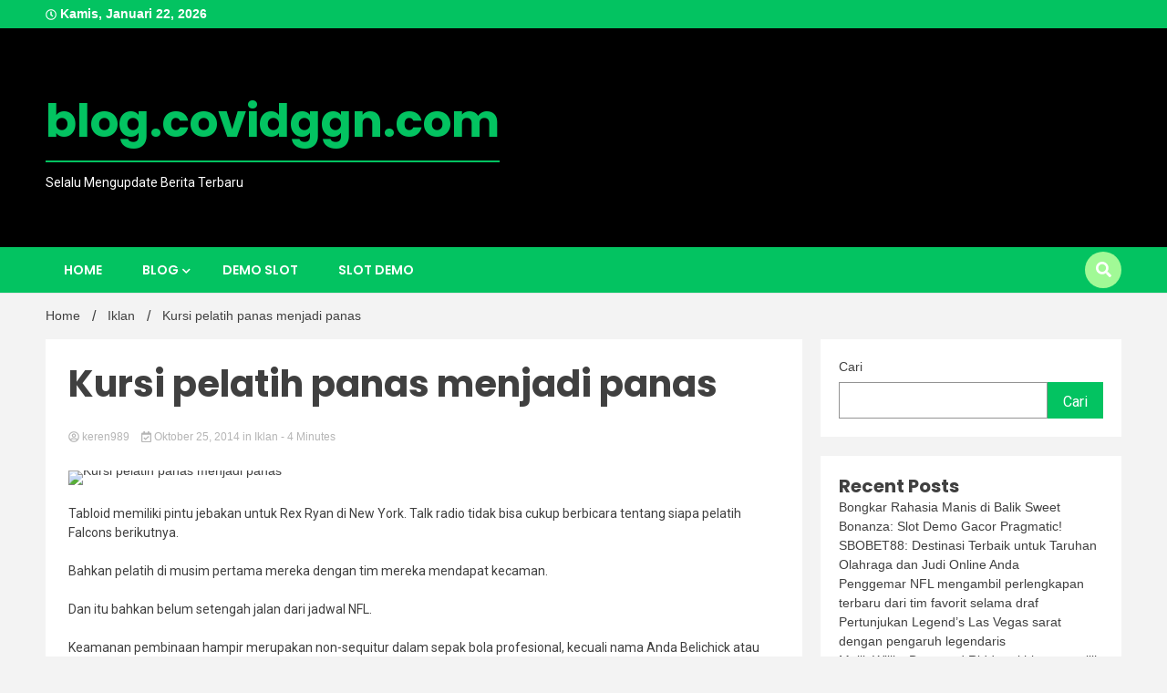

--- FILE ---
content_type: text/html; charset=UTF-8
request_url: https://blog.covidggn.com/kursi-pelatih-panas-menjadi-panas/
body_size: 15943
content:
<!doctype html>
<html lang="id">
<head>
	<meta charset="UTF-8">
	<meta name="viewport" content="width=device-width, initial-scale=1">
	<link rel="profile" href="https://gmpg.org/xfn/11">

	<meta name='robots' content='index, follow, max-image-preview:large, max-snippet:-1, max-video-preview:-1' />

	<!-- This site is optimized with the Yoast SEO plugin v26.8 - https://yoast.com/product/yoast-seo-wordpress/ -->
	<title>Kursi pelatih panas menjadi panas</title>
	<meta name="description" content="Tabloid memiliki pintu jebakan untuk Rex Ryan di New York. Talk radio tidak bisa cukup berbicara tentang siapa pelatih Falcons berikutnya.Bahkan pelatih" />
	<link rel="canonical" href="https://blog.covidggn.com/kursi-pelatih-panas-menjadi-panas/" />
	<meta property="og:locale" content="id_ID" />
	<meta property="og:type" content="article" />
	<meta property="og:title" content="Kursi pelatih panas menjadi panas" />
	<meta property="og:description" content="Tabloid memiliki pintu jebakan untuk Rex Ryan di New York. Talk radio tidak bisa cukup berbicara tentang siapa pelatih Falcons berikutnya.Bahkan pelatih" />
	<meta property="og:url" content="https://blog.covidggn.com/kursi-pelatih-panas-menjadi-panas/" />
	<meta property="og:site_name" content="blog.covidggn.com" />
	<meta property="article:published_time" content="2014-10-25T00:02:55+00:00" />
	<meta property="og:image" content="https://dims.apnews.com/dims4/default/56736f5/2147483647/strip/true/crop/2807x1579%200%20259/resize/1440x810!/quality/90/?url=https://storage.googleapis.com/afs-prod/media/68223d4493684840821f8f3c73d7e1ad/2807.jpeg" /><meta property="og:image" content="https://dims.apnews.com/dims4/default/56736f5/2147483647/strip/true/crop/2807x1579%200%20259/resize/1440x810!/quality/90/?url=https://storage.googleapis.com/afs-prod/media/68223d4493684840821f8f3c73d7e1ad/2807.jpeg" />
	<meta property="og:image:width" content="1024" />
	<meta property="og:image:height" content="1024" />
	<meta property="og:image:type" content="image/jpeg" />
	<meta name="author" content="keren989" />
	<meta name="twitter:card" content="summary_large_image" />
	<meta name="twitter:image" content="https://dims.apnews.com/dims4/default/56736f5/2147483647/strip/true/crop/2807x1579%200%20259/resize/1440x810!/quality/90/?url=https://storage.googleapis.com/afs-prod/media/68223d4493684840821f8f3c73d7e1ad/2807.jpeg" />
	<meta name="twitter:label1" content="Ditulis oleh" />
	<meta name="twitter:data1" content="keren989" />
	<meta name="twitter:label2" content="Estimasi waktu membaca" />
	<meta name="twitter:data2" content="4 menit" />
	<script type="application/ld+json" class="yoast-schema-graph">{"@context":"https://schema.org","@graph":[{"@type":"Article","@id":"https://blog.covidggn.com/kursi-pelatih-panas-menjadi-panas/#article","isPartOf":{"@id":"https://blog.covidggn.com/kursi-pelatih-panas-menjadi-panas/"},"author":{"name":"keren989","@id":"https://blog.covidggn.com/#/schema/person/8f3ba377f0ce42e656be8a6f8b63b353"},"headline":"Kursi pelatih panas menjadi panas","datePublished":"2014-10-25T00:02:55+00:00","mainEntityOfPage":{"@id":"https://blog.covidggn.com/kursi-pelatih-panas-menjadi-panas/"},"wordCount":739,"image":["https://dims.apnews.com/dims4/default/56736f5/2147483647/strip/true/crop/2807x1579%200%20259/resize/1440x810!/quality/90/?url=https://storage.googleapis.com/afs-prod/media/68223d4493684840821f8f3c73d7e1ad/2807.jpeg"],"thumbnailUrl":"https://dims.apnews.com/dims4/default/56736f5/2147483647/strip/true/crop/2807x1579%200%20259/resize/1440x810!/quality/90/?url=https://storage.googleapis.com/afs-prod/media/68223d4493684840821f8f3c73d7e1ad/2807.jpeg","articleSection":["Iklan"],"inLanguage":"id"},{"@type":"WebPage","@id":"https://blog.covidggn.com/kursi-pelatih-panas-menjadi-panas/","url":"https://blog.covidggn.com/kursi-pelatih-panas-menjadi-panas/","name":"Kursi pelatih panas menjadi panas","isPartOf":{"@id":"https://blog.covidggn.com/#website"},"primaryImageOfPage":"https://dims.apnews.com/dims4/default/56736f5/2147483647/strip/true/crop/2807x1579%200%20259/resize/1440x810!/quality/90/?url=https://storage.googleapis.com/afs-prod/media/68223d4493684840821f8f3c73d7e1ad/2807.jpeg","image":["https://dims.apnews.com/dims4/default/56736f5/2147483647/strip/true/crop/2807x1579%200%20259/resize/1440x810!/quality/90/?url=https://storage.googleapis.com/afs-prod/media/68223d4493684840821f8f3c73d7e1ad/2807.jpeg"],"thumbnailUrl":"https://dims.apnews.com/dims4/default/56736f5/2147483647/strip/true/crop/2807x1579%200%20259/resize/1440x810!/quality/90/?url=https://storage.googleapis.com/afs-prod/media/68223d4493684840821f8f3c73d7e1ad/2807.jpeg","datePublished":"2014-10-25T00:02:55+00:00","author":{"@id":"https://blog.covidggn.com/#/schema/person/8f3ba377f0ce42e656be8a6f8b63b353"},"description":"Tabloid memiliki pintu jebakan untuk Rex Ryan di New York. Talk radio tidak bisa cukup berbicara tentang siapa pelatih Falcons berikutnya.Bahkan pelatih","breadcrumb":{"@id":"https://blog.covidggn.com/kursi-pelatih-panas-menjadi-panas/#breadcrumb"},"inLanguage":"id","potentialAction":[{"@type":"ReadAction","target":["https://blog.covidggn.com/kursi-pelatih-panas-menjadi-panas/"]}]},{"@type":"ImageObject","inLanguage":"id","@id":"https://blog.covidggn.com/kursi-pelatih-panas-menjadi-panas/#primaryimage","url":"https://dims.apnews.com/dims4/default/56736f5/2147483647/strip/true/crop/2807x1579%200%20259/resize/1440x810!/quality/90/?url=https://storage.googleapis.com/afs-prod/media/68223d4493684840821f8f3c73d7e1ad/2807.jpeg","contentUrl":"https://dims.apnews.com/dims4/default/56736f5/2147483647/strip/true/crop/2807x1579%200%20259/resize/1440x810!/quality/90/?url=https://storage.googleapis.com/afs-prod/media/68223d4493684840821f8f3c73d7e1ad/2807.jpeg","caption":"Kursi pelatih panas menjadi panas"},{"@type":"BreadcrumbList","@id":"https://blog.covidggn.com/kursi-pelatih-panas-menjadi-panas/#breadcrumb","itemListElement":[{"@type":"ListItem","position":1,"name":"Beranda","item":"https://blog.covidggn.com/"},{"@type":"ListItem","position":2,"name":"Kursi pelatih panas menjadi panas"}]},{"@type":"WebSite","@id":"https://blog.covidggn.com/#website","url":"https://blog.covidggn.com/","name":"blog.covidggn.com","description":"Selalu Mengupdate Berita Terbaru","potentialAction":[{"@type":"SearchAction","target":{"@type":"EntryPoint","urlTemplate":"https://blog.covidggn.com/?s={search_term_string}"},"query-input":{"@type":"PropertyValueSpecification","valueRequired":true,"valueName":"search_term_string"}}],"inLanguage":"id"},{"@type":"Person","@id":"https://blog.covidggn.com/#/schema/person/8f3ba377f0ce42e656be8a6f8b63b353","name":"keren989","image":{"@type":"ImageObject","inLanguage":"id","@id":"https://blog.covidggn.com/#/schema/person/image/","url":"https://secure.gravatar.com/avatar/0529e320b119d569ba5c50d5e627bc26b4f43259ab357941c989c86acd207e2f?s=96&d=mm&r=g","contentUrl":"https://secure.gravatar.com/avatar/0529e320b119d569ba5c50d5e627bc26b4f43259ab357941c989c86acd207e2f?s=96&d=mm&r=g","caption":"keren989"},"sameAs":["https://blog.covidggn.com"],"url":"https://blog.covidggn.com/author/keren989/"}]}</script>
	<!-- / Yoast SEO plugin. -->


<link rel='dns-prefetch' href='//fonts.googleapis.com' />
<link rel="alternate" type="application/rss+xml" title="blog.covidggn.com &raquo; Feed" href="https://blog.covidggn.com/feed/" />
<link rel="alternate" title="oEmbed (JSON)" type="application/json+oembed" href="https://blog.covidggn.com/wp-json/oembed/1.0/embed?url=https%3A%2F%2Fblog.covidggn.com%2Fkursi-pelatih-panas-menjadi-panas%2F" />
<link rel="alternate" title="oEmbed (XML)" type="text/xml+oembed" href="https://blog.covidggn.com/wp-json/oembed/1.0/embed?url=https%3A%2F%2Fblog.covidggn.com%2Fkursi-pelatih-panas-menjadi-panas%2F&#038;format=xml" />
<style id='wp-img-auto-sizes-contain-inline-css'>
img:is([sizes=auto i],[sizes^="auto," i]){contain-intrinsic-size:3000px 1500px}
/*# sourceURL=wp-img-auto-sizes-contain-inline-css */
</style>

<style id='wp-emoji-styles-inline-css'>

	img.wp-smiley, img.emoji {
		display: inline !important;
		border: none !important;
		box-shadow: none !important;
		height: 1em !important;
		width: 1em !important;
		margin: 0 0.07em !important;
		vertical-align: -0.1em !important;
		background: none !important;
		padding: 0 !important;
	}
/*# sourceURL=wp-emoji-styles-inline-css */
</style>
<link rel='stylesheet' id='wp-block-library-css' href='https://blog.covidggn.com/wp-includes/css/dist/block-library/style.min.css?ver=6.9' media='all' />
<style id='wp-block-archives-inline-css'>
.wp-block-archives{box-sizing:border-box}.wp-block-archives-dropdown label{display:block}
/*# sourceURL=https://blog.covidggn.com/wp-includes/blocks/archives/style.min.css */
</style>
<style id='wp-block-categories-inline-css'>
.wp-block-categories{box-sizing:border-box}.wp-block-categories.alignleft{margin-right:2em}.wp-block-categories.alignright{margin-left:2em}.wp-block-categories.wp-block-categories-dropdown.aligncenter{text-align:center}.wp-block-categories .wp-block-categories__label{display:block;width:100%}
/*# sourceURL=https://blog.covidggn.com/wp-includes/blocks/categories/style.min.css */
</style>
<style id='wp-block-heading-inline-css'>
h1:where(.wp-block-heading).has-background,h2:where(.wp-block-heading).has-background,h3:where(.wp-block-heading).has-background,h4:where(.wp-block-heading).has-background,h5:where(.wp-block-heading).has-background,h6:where(.wp-block-heading).has-background{padding:1.25em 2.375em}h1.has-text-align-left[style*=writing-mode]:where([style*=vertical-lr]),h1.has-text-align-right[style*=writing-mode]:where([style*=vertical-rl]),h2.has-text-align-left[style*=writing-mode]:where([style*=vertical-lr]),h2.has-text-align-right[style*=writing-mode]:where([style*=vertical-rl]),h3.has-text-align-left[style*=writing-mode]:where([style*=vertical-lr]),h3.has-text-align-right[style*=writing-mode]:where([style*=vertical-rl]),h4.has-text-align-left[style*=writing-mode]:where([style*=vertical-lr]),h4.has-text-align-right[style*=writing-mode]:where([style*=vertical-rl]),h5.has-text-align-left[style*=writing-mode]:where([style*=vertical-lr]),h5.has-text-align-right[style*=writing-mode]:where([style*=vertical-rl]),h6.has-text-align-left[style*=writing-mode]:where([style*=vertical-lr]),h6.has-text-align-right[style*=writing-mode]:where([style*=vertical-rl]){rotate:180deg}
/*# sourceURL=https://blog.covidggn.com/wp-includes/blocks/heading/style.min.css */
</style>
<style id='wp-block-latest-posts-inline-css'>
.wp-block-latest-posts{box-sizing:border-box}.wp-block-latest-posts.alignleft{margin-right:2em}.wp-block-latest-posts.alignright{margin-left:2em}.wp-block-latest-posts.wp-block-latest-posts__list{list-style:none}.wp-block-latest-posts.wp-block-latest-posts__list li{clear:both;overflow-wrap:break-word}.wp-block-latest-posts.is-grid{display:flex;flex-wrap:wrap}.wp-block-latest-posts.is-grid li{margin:0 1.25em 1.25em 0;width:100%}@media (min-width:600px){.wp-block-latest-posts.columns-2 li{width:calc(50% - .625em)}.wp-block-latest-posts.columns-2 li:nth-child(2n){margin-right:0}.wp-block-latest-posts.columns-3 li{width:calc(33.33333% - .83333em)}.wp-block-latest-posts.columns-3 li:nth-child(3n){margin-right:0}.wp-block-latest-posts.columns-4 li{width:calc(25% - .9375em)}.wp-block-latest-posts.columns-4 li:nth-child(4n){margin-right:0}.wp-block-latest-posts.columns-5 li{width:calc(20% - 1em)}.wp-block-latest-posts.columns-5 li:nth-child(5n){margin-right:0}.wp-block-latest-posts.columns-6 li{width:calc(16.66667% - 1.04167em)}.wp-block-latest-posts.columns-6 li:nth-child(6n){margin-right:0}}:root :where(.wp-block-latest-posts.is-grid){padding:0}:root :where(.wp-block-latest-posts.wp-block-latest-posts__list){padding-left:0}.wp-block-latest-posts__post-author,.wp-block-latest-posts__post-date{display:block;font-size:.8125em}.wp-block-latest-posts__post-excerpt,.wp-block-latest-posts__post-full-content{margin-bottom:1em;margin-top:.5em}.wp-block-latest-posts__featured-image a{display:inline-block}.wp-block-latest-posts__featured-image img{height:auto;max-width:100%;width:auto}.wp-block-latest-posts__featured-image.alignleft{float:left;margin-right:1em}.wp-block-latest-posts__featured-image.alignright{float:right;margin-left:1em}.wp-block-latest-posts__featured-image.aligncenter{margin-bottom:1em;text-align:center}
/*# sourceURL=https://blog.covidggn.com/wp-includes/blocks/latest-posts/style.min.css */
</style>
<style id='wp-block-search-inline-css'>
.wp-block-search__button{margin-left:10px;word-break:normal}.wp-block-search__button.has-icon{line-height:0}.wp-block-search__button svg{height:1.25em;min-height:24px;min-width:24px;width:1.25em;fill:currentColor;vertical-align:text-bottom}:where(.wp-block-search__button){border:1px solid #ccc;padding:6px 10px}.wp-block-search__inside-wrapper{display:flex;flex:auto;flex-wrap:nowrap;max-width:100%}.wp-block-search__label{width:100%}.wp-block-search.wp-block-search__button-only .wp-block-search__button{box-sizing:border-box;display:flex;flex-shrink:0;justify-content:center;margin-left:0;max-width:100%}.wp-block-search.wp-block-search__button-only .wp-block-search__inside-wrapper{min-width:0!important;transition-property:width}.wp-block-search.wp-block-search__button-only .wp-block-search__input{flex-basis:100%;transition-duration:.3s}.wp-block-search.wp-block-search__button-only.wp-block-search__searchfield-hidden,.wp-block-search.wp-block-search__button-only.wp-block-search__searchfield-hidden .wp-block-search__inside-wrapper{overflow:hidden}.wp-block-search.wp-block-search__button-only.wp-block-search__searchfield-hidden .wp-block-search__input{border-left-width:0!important;border-right-width:0!important;flex-basis:0;flex-grow:0;margin:0;min-width:0!important;padding-left:0!important;padding-right:0!important;width:0!important}:where(.wp-block-search__input){appearance:none;border:1px solid #949494;flex-grow:1;font-family:inherit;font-size:inherit;font-style:inherit;font-weight:inherit;letter-spacing:inherit;line-height:inherit;margin-left:0;margin-right:0;min-width:3rem;padding:8px;text-decoration:unset!important;text-transform:inherit}:where(.wp-block-search__button-inside .wp-block-search__inside-wrapper){background-color:#fff;border:1px solid #949494;box-sizing:border-box;padding:4px}:where(.wp-block-search__button-inside .wp-block-search__inside-wrapper) .wp-block-search__input{border:none;border-radius:0;padding:0 4px}:where(.wp-block-search__button-inside .wp-block-search__inside-wrapper) .wp-block-search__input:focus{outline:none}:where(.wp-block-search__button-inside .wp-block-search__inside-wrapper) :where(.wp-block-search__button){padding:4px 8px}.wp-block-search.aligncenter .wp-block-search__inside-wrapper{margin:auto}.wp-block[data-align=right] .wp-block-search.wp-block-search__button-only .wp-block-search__inside-wrapper{float:right}
/*# sourceURL=https://blog.covidggn.com/wp-includes/blocks/search/style.min.css */
</style>
<style id='wp-block-group-inline-css'>
.wp-block-group{box-sizing:border-box}:where(.wp-block-group.wp-block-group-is-layout-constrained){position:relative}
/*# sourceURL=https://blog.covidggn.com/wp-includes/blocks/group/style.min.css */
</style>
<style id='global-styles-inline-css'>
:root{--wp--preset--aspect-ratio--square: 1;--wp--preset--aspect-ratio--4-3: 4/3;--wp--preset--aspect-ratio--3-4: 3/4;--wp--preset--aspect-ratio--3-2: 3/2;--wp--preset--aspect-ratio--2-3: 2/3;--wp--preset--aspect-ratio--16-9: 16/9;--wp--preset--aspect-ratio--9-16: 9/16;--wp--preset--color--black: #000000;--wp--preset--color--cyan-bluish-gray: #abb8c3;--wp--preset--color--white: #ffffff;--wp--preset--color--pale-pink: #f78da7;--wp--preset--color--vivid-red: #cf2e2e;--wp--preset--color--luminous-vivid-orange: #ff6900;--wp--preset--color--luminous-vivid-amber: #fcb900;--wp--preset--color--light-green-cyan: #7bdcb5;--wp--preset--color--vivid-green-cyan: #00d084;--wp--preset--color--pale-cyan-blue: #8ed1fc;--wp--preset--color--vivid-cyan-blue: #0693e3;--wp--preset--color--vivid-purple: #9b51e0;--wp--preset--gradient--vivid-cyan-blue-to-vivid-purple: linear-gradient(135deg,rgb(6,147,227) 0%,rgb(155,81,224) 100%);--wp--preset--gradient--light-green-cyan-to-vivid-green-cyan: linear-gradient(135deg,rgb(122,220,180) 0%,rgb(0,208,130) 100%);--wp--preset--gradient--luminous-vivid-amber-to-luminous-vivid-orange: linear-gradient(135deg,rgb(252,185,0) 0%,rgb(255,105,0) 100%);--wp--preset--gradient--luminous-vivid-orange-to-vivid-red: linear-gradient(135deg,rgb(255,105,0) 0%,rgb(207,46,46) 100%);--wp--preset--gradient--very-light-gray-to-cyan-bluish-gray: linear-gradient(135deg,rgb(238,238,238) 0%,rgb(169,184,195) 100%);--wp--preset--gradient--cool-to-warm-spectrum: linear-gradient(135deg,rgb(74,234,220) 0%,rgb(151,120,209) 20%,rgb(207,42,186) 40%,rgb(238,44,130) 60%,rgb(251,105,98) 80%,rgb(254,248,76) 100%);--wp--preset--gradient--blush-light-purple: linear-gradient(135deg,rgb(255,206,236) 0%,rgb(152,150,240) 100%);--wp--preset--gradient--blush-bordeaux: linear-gradient(135deg,rgb(254,205,165) 0%,rgb(254,45,45) 50%,rgb(107,0,62) 100%);--wp--preset--gradient--luminous-dusk: linear-gradient(135deg,rgb(255,203,112) 0%,rgb(199,81,192) 50%,rgb(65,88,208) 100%);--wp--preset--gradient--pale-ocean: linear-gradient(135deg,rgb(255,245,203) 0%,rgb(182,227,212) 50%,rgb(51,167,181) 100%);--wp--preset--gradient--electric-grass: linear-gradient(135deg,rgb(202,248,128) 0%,rgb(113,206,126) 100%);--wp--preset--gradient--midnight: linear-gradient(135deg,rgb(2,3,129) 0%,rgb(40,116,252) 100%);--wp--preset--font-size--small: 13px;--wp--preset--font-size--medium: 20px;--wp--preset--font-size--large: 36px;--wp--preset--font-size--x-large: 42px;--wp--preset--spacing--20: 0.44rem;--wp--preset--spacing--30: 0.67rem;--wp--preset--spacing--40: 1rem;--wp--preset--spacing--50: 1.5rem;--wp--preset--spacing--60: 2.25rem;--wp--preset--spacing--70: 3.38rem;--wp--preset--spacing--80: 5.06rem;--wp--preset--shadow--natural: 6px 6px 9px rgba(0, 0, 0, 0.2);--wp--preset--shadow--deep: 12px 12px 50px rgba(0, 0, 0, 0.4);--wp--preset--shadow--sharp: 6px 6px 0px rgba(0, 0, 0, 0.2);--wp--preset--shadow--outlined: 6px 6px 0px -3px rgb(255, 255, 255), 6px 6px rgb(0, 0, 0);--wp--preset--shadow--crisp: 6px 6px 0px rgb(0, 0, 0);}:where(.is-layout-flex){gap: 0.5em;}:where(.is-layout-grid){gap: 0.5em;}body .is-layout-flex{display: flex;}.is-layout-flex{flex-wrap: wrap;align-items: center;}.is-layout-flex > :is(*, div){margin: 0;}body .is-layout-grid{display: grid;}.is-layout-grid > :is(*, div){margin: 0;}:where(.wp-block-columns.is-layout-flex){gap: 2em;}:where(.wp-block-columns.is-layout-grid){gap: 2em;}:where(.wp-block-post-template.is-layout-flex){gap: 1.25em;}:where(.wp-block-post-template.is-layout-grid){gap: 1.25em;}.has-black-color{color: var(--wp--preset--color--black) !important;}.has-cyan-bluish-gray-color{color: var(--wp--preset--color--cyan-bluish-gray) !important;}.has-white-color{color: var(--wp--preset--color--white) !important;}.has-pale-pink-color{color: var(--wp--preset--color--pale-pink) !important;}.has-vivid-red-color{color: var(--wp--preset--color--vivid-red) !important;}.has-luminous-vivid-orange-color{color: var(--wp--preset--color--luminous-vivid-orange) !important;}.has-luminous-vivid-amber-color{color: var(--wp--preset--color--luminous-vivid-amber) !important;}.has-light-green-cyan-color{color: var(--wp--preset--color--light-green-cyan) !important;}.has-vivid-green-cyan-color{color: var(--wp--preset--color--vivid-green-cyan) !important;}.has-pale-cyan-blue-color{color: var(--wp--preset--color--pale-cyan-blue) !important;}.has-vivid-cyan-blue-color{color: var(--wp--preset--color--vivid-cyan-blue) !important;}.has-vivid-purple-color{color: var(--wp--preset--color--vivid-purple) !important;}.has-black-background-color{background-color: var(--wp--preset--color--black) !important;}.has-cyan-bluish-gray-background-color{background-color: var(--wp--preset--color--cyan-bluish-gray) !important;}.has-white-background-color{background-color: var(--wp--preset--color--white) !important;}.has-pale-pink-background-color{background-color: var(--wp--preset--color--pale-pink) !important;}.has-vivid-red-background-color{background-color: var(--wp--preset--color--vivid-red) !important;}.has-luminous-vivid-orange-background-color{background-color: var(--wp--preset--color--luminous-vivid-orange) !important;}.has-luminous-vivid-amber-background-color{background-color: var(--wp--preset--color--luminous-vivid-amber) !important;}.has-light-green-cyan-background-color{background-color: var(--wp--preset--color--light-green-cyan) !important;}.has-vivid-green-cyan-background-color{background-color: var(--wp--preset--color--vivid-green-cyan) !important;}.has-pale-cyan-blue-background-color{background-color: var(--wp--preset--color--pale-cyan-blue) !important;}.has-vivid-cyan-blue-background-color{background-color: var(--wp--preset--color--vivid-cyan-blue) !important;}.has-vivid-purple-background-color{background-color: var(--wp--preset--color--vivid-purple) !important;}.has-black-border-color{border-color: var(--wp--preset--color--black) !important;}.has-cyan-bluish-gray-border-color{border-color: var(--wp--preset--color--cyan-bluish-gray) !important;}.has-white-border-color{border-color: var(--wp--preset--color--white) !important;}.has-pale-pink-border-color{border-color: var(--wp--preset--color--pale-pink) !important;}.has-vivid-red-border-color{border-color: var(--wp--preset--color--vivid-red) !important;}.has-luminous-vivid-orange-border-color{border-color: var(--wp--preset--color--luminous-vivid-orange) !important;}.has-luminous-vivid-amber-border-color{border-color: var(--wp--preset--color--luminous-vivid-amber) !important;}.has-light-green-cyan-border-color{border-color: var(--wp--preset--color--light-green-cyan) !important;}.has-vivid-green-cyan-border-color{border-color: var(--wp--preset--color--vivid-green-cyan) !important;}.has-pale-cyan-blue-border-color{border-color: var(--wp--preset--color--pale-cyan-blue) !important;}.has-vivid-cyan-blue-border-color{border-color: var(--wp--preset--color--vivid-cyan-blue) !important;}.has-vivid-purple-border-color{border-color: var(--wp--preset--color--vivid-purple) !important;}.has-vivid-cyan-blue-to-vivid-purple-gradient-background{background: var(--wp--preset--gradient--vivid-cyan-blue-to-vivid-purple) !important;}.has-light-green-cyan-to-vivid-green-cyan-gradient-background{background: var(--wp--preset--gradient--light-green-cyan-to-vivid-green-cyan) !important;}.has-luminous-vivid-amber-to-luminous-vivid-orange-gradient-background{background: var(--wp--preset--gradient--luminous-vivid-amber-to-luminous-vivid-orange) !important;}.has-luminous-vivid-orange-to-vivid-red-gradient-background{background: var(--wp--preset--gradient--luminous-vivid-orange-to-vivid-red) !important;}.has-very-light-gray-to-cyan-bluish-gray-gradient-background{background: var(--wp--preset--gradient--very-light-gray-to-cyan-bluish-gray) !important;}.has-cool-to-warm-spectrum-gradient-background{background: var(--wp--preset--gradient--cool-to-warm-spectrum) !important;}.has-blush-light-purple-gradient-background{background: var(--wp--preset--gradient--blush-light-purple) !important;}.has-blush-bordeaux-gradient-background{background: var(--wp--preset--gradient--blush-bordeaux) !important;}.has-luminous-dusk-gradient-background{background: var(--wp--preset--gradient--luminous-dusk) !important;}.has-pale-ocean-gradient-background{background: var(--wp--preset--gradient--pale-ocean) !important;}.has-electric-grass-gradient-background{background: var(--wp--preset--gradient--electric-grass) !important;}.has-midnight-gradient-background{background: var(--wp--preset--gradient--midnight) !important;}.has-small-font-size{font-size: var(--wp--preset--font-size--small) !important;}.has-medium-font-size{font-size: var(--wp--preset--font-size--medium) !important;}.has-large-font-size{font-size: var(--wp--preset--font-size--large) !important;}.has-x-large-font-size{font-size: var(--wp--preset--font-size--x-large) !important;}
/*# sourceURL=global-styles-inline-css */
</style>

<style id='classic-theme-styles-inline-css'>
/*! This file is auto-generated */
.wp-block-button__link{color:#fff;background-color:#32373c;border-radius:9999px;box-shadow:none;text-decoration:none;padding:calc(.667em + 2px) calc(1.333em + 2px);font-size:1.125em}.wp-block-file__button{background:#32373c;color:#fff;text-decoration:none}
/*# sourceURL=/wp-includes/css/classic-themes.min.css */
</style>
<link rel='stylesheet' id='wp-automatic-css' href='https://blog.covidggn.com/wp-content/plugins/wp-automatic-plugin-for-wordpress/css/admin-dashboard.css?ver=1.0.0' media='all' />
<link rel='stylesheet' id='wp-automatic-gallery-css' href='https://blog.covidggn.com/wp-content/plugins/wp-automatic-plugin-for-wordpress/css/wp-automatic.css?ver=1.0.0' media='all' />
<link rel='stylesheet' id='walkerpress-style-css' href='https://blog.covidggn.com/wp-content/themes/walkerpress/style.css?ver=6.9' media='all' />
<link rel='stylesheet' id='trending-news-style-css' href='https://blog.covidggn.com/wp-content/themes/trending-news/style.css?ver=6.9' media='all' />
<link rel='stylesheet' id='custom-style-css' href='https://blog.covidggn.com/wp-content/themes/trending-news/style.css?ver=6.9' media='all' />
<style id='custom-style-inline-css'>

        header.header-layout-1 button.global-search-icon{
        	background:#a1f996;
        }
	
/*# sourceURL=custom-style-inline-css */
</style>
<link rel='stylesheet' id='walkerpress-font-awesome-css' href='https://blog.covidggn.com/wp-content/themes/walkerpress/css/all.css?ver=6.9' media='all' />
<link rel='stylesheet' id='walkerpress-swiper-bundle-css' href='https://blog.covidggn.com/wp-content/themes/walkerpress/css/swiper-bundle.css?ver=6.9' media='all' />
<link rel='stylesheet' id='walkerpress-body-fonts-css' href='//fonts.googleapis.com/css?family=Roboto%3A400%2C400italic%2C700%2C700italic&#038;ver=6.9' media='all' />
<link rel='stylesheet' id='walkerpress-headings-fonts-css' href='//fonts.googleapis.com/css?family=Poppins%3A300%2C400%2C400italic%2C500%2C500italic%2C600%2C700&#038;ver=6.9' media='all' />
<script src="https://blog.covidggn.com/wp-includes/js/jquery/jquery.min.js?ver=3.7.1" id="jquery-core-js"></script>
<script src="https://blog.covidggn.com/wp-includes/js/jquery/jquery-migrate.min.js?ver=3.4.1" id="jquery-migrate-js"></script>
<script src="https://blog.covidggn.com/wp-content/plugins/wp-automatic-plugin-for-wordpress/js/custom-front.js?ver=1.0" id="wp-automatic-js"></script>
<link rel="https://api.w.org/" href="https://blog.covidggn.com/wp-json/" /><link rel="alternate" title="JSON" type="application/json" href="https://blog.covidggn.com/wp-json/wp/v2/posts/2513" /><link rel="EditURI" type="application/rsd+xml" title="RSD" href="https://blog.covidggn.com/xmlrpc.php?rsd" />
<meta name="generator" content="WordPress 6.9" />
<link rel='shortlink' href='https://blog.covidggn.com/?p=2513' />
<style type="text/css">
    :root{
        --primary-color: #03c361;
        --secondary-color: #a1f996;
        --text-color:#404040;
        --heading-color:#000000;
        --light-color:#ffffff;
    }

    body{
        font-family: 'Oxygen',sans-serif;
        font-size: 14px;
        color: var(--text-color);
    }
    
    h1, h2, h3, h4, h5,h6,
    .news-ticker-box span.focus-news-box a{
        font-family: 'Poppins',sans-serif;
    }
    h1{
        font-size: 40px;
    }
    h2{
        font-size: 32px;
    }
    h3{
        font-size: 24px;
    }
    h4{
        font-size: 20px;
    }
    h5{
        font-size: 16px;
    }
    h6{
        font-size: 14px;
    }
    .main-navigation ul li a{
        font-family: 'Poppins',sans-serif;
        text-transform: uppercase;
    }
            .walkerwp-wraper.inner-page-subheader{
            background: transparent;
            color: var(--text-color);
            padding-top: 15px;
            padding-bottom: 5px;
        }
        .single .walkerwp-wraper.inner-page-subheader.sub-header-2,
    .page .walkerwp-wraper.inner-page-subheader.sub-header-2{
        min-height: 400px;
    }
        .walkerwp-wraper.inner-page-subheader a,
    .normal-subheader .walkerpress-breadcrumbs ul li a,
    .normal-subheader .walkerpress-breadcrumbs ul li{
        color: var(--text-color);
        text-decoration: none;
    }
    .walkerwp-wraper.inner-page-subheader img{
        opacity:0.60;
    }
    .walkerwp-wraper.inner-page-subheader a:hover{
        color: var(--secondary-color);
    }
    .walkerwp-wraper.main-header{
        background:#000000;
    }
    .walkerwp-wraper.main-header img.header-overlay-image{
        opacity:0.40 ;
    }
    .site-branding img.custom-logo{
        max-height: 50px;
        width: auto;
        max-width: 100%;
        height: 100%;
    }
    .site-branding h1.site-title{
        font-size: 50px;
        font-family: Poppins;
    }
    .site-branding h1.site-title a{
        color: #03c361;
        text-decoration: none;
    }
    .site-branding .site-description,
    .site-branding,
    header.header-layout-3 span.walkerpress-current-date {
        color: #ffffff;
    }
    a.walkerpress-post-date, .entry-meta a, .entry-meta, .news-ticker-box span.focus-news-box a.walkerpress-post-date,
    .single  span.category a, .single .article-inner span.category a{
        color: #b5b5b5;
        font-size: 12px;
        font-weight: initial;
    }
    span.estimate-time, span.estimate-reading-time{
        font-size: 12px;
    }
    span.category a{
        color: #03c361;
        text-transform: initial;
        font-weight: normal;
    }
    footer.site-footer{
        background: #232323;
        color: #ffffff;
    }
     footer.site-footer .wp-block-latest-posts__post-author, 
     footer.site-footer .wp-block-latest-posts__post-date,
     .footer-wiget-list .sidebar-widget-block{
        color: #ffffff;
    }
   .site-footer .walkerpress-footer-column .wp-block-latest-posts a, 
   .site-footer .walkerpress-footer-column .widget ul li a, 
   .site-footer .wp-block-tag-cloud a, 
   .site-footer  .sidebar-block section.widget ul li a,
   .footer-wiget-list .sidebar-widget-block a{
        color:#ffffff;
    }
    .site-footer .site-info a,
     .site-footer .site-info{
        color: #ffffff;
    }
    .site-footer .site-info a:hover{
        color: #a1f996;
    }
    .site-footer .walkerpress-footer-column .wp-block-latest-posts a:hover, 
   .site-footer .walkerpress-footer-column .widget ul li a:hover, 
   .site-footer .wp-block-tag-cloud a:hover, 
   .site-footer .site-info a:hover,
   .site-footer  .sidebar-block section.widget ul li a:hover,
   .footer-wiget-list .sidebar-widget-block a:hover{
        color:#a1f996;
    }
    .footer-overlay-image{
        opacity:0;
    }
    .footer-copyright-wraper:before{
        background: #0d1741;
        opacity: 0;
    }
    .walkerwp-wraper.footer-copyright-wraper{
        padding-top: 15px;
        padding-bottom: 35px;
    }
    .banner-layout-1 .walkerwp-grid-3,
    .featured-post-box,
    .category-post-wraper .category-post-box,
    .category-post-wraper .category-post-2 .category-post-content,
    .frontpage-content-block .walkerpress-widget-content,
    .sidebar-widget-block,
    .walkerwp-wraper.inner-wraper main#primary .content-layout.list-layout article,
    .sidebar-block section.widget,
    .missed-post-box,
    .walkerwp-wraper.banner-layout ul.tabs li.active,
    .single article,
    .page article,
    .single .comments-area,
    .related-posts,
    ul.tabs li.active:after,
    .walkerwp-wraper.inner-wraper main#primary .content-layout.grid-layout article,
    .walkerwp-wraper.inner-wraper main#primary .content-layout.full-layout article,
    .ticker-layout-2 .news-ticker-box span.focus-news-box,
    .ticker-arrows,
    .news-ticker-box,
    .wc-author-box,
    .frontpage-sidebar-block .walkerpress-widget-content,
    main#primary section.no-results.not-found,
    .search.search-results main#primary article,
    section.error-404.not-found,
    .walkerpress-author-box-widget,
    .latest-article-box{
        background: #ffffff;
        
    }
    .featured-post-box,
    .category-post-wraper .category-post-box,
    .category-post-wraper .category-post-2 .category-post-content,
    .frontpage-content-block .walkerpress-widget-content,
    .sidebar-widget-block,
    .walkerwp-wraper.inner-wraper main#primary .content-layout.list-layout article,
    .sidebar-block section.widget,
    .missed-post-box,
    .single article,
    .page article,
    .single .comments-area,
    .related-posts,
    .walkerwp-wraper.inner-wraper main#primary .content-layout.grid-layout article,
    .walkerwp-wraper.inner-wraper main#primary .content-layout.full-layout article,
    .ticker-layout-2 .news-ticker-box span.focus-news-box,
    .news-ticker-box,
    .wc-author-box,
    .frontpage-sidebar-block .walkerpress-widget-content,
    main#primary section.no-results.not-found,
    .search.search-results main#primary article,
    section.error-404.not-found,
    .walkerpress-author-box-widget,
    .latest-article-box{
        border: 0px solid #ffffff;
    }
    .sidebar-panel .sidebar-widget-block {
        border: 0;
    }
    ul.walkerpress-social.icons-custom-color.normal-style li a{
        color: #ffffff;
    }
    ul.walkerpress-social.icons-custom-color.normal-style li a:hover{
        color: #ea1c0e;
    }
    ul.walkerpress-social.icons-custom-color.boxed-style li a{
        background: #222222;
        color: #ffffff;
    }
    ul.walkerpress-social.icons-custom-color.boxed-style li a:hover{
        background: #ffffff;
        color: #ea1c0e;
    }
    .walkerwp-container{
        max-width: 1920px;
    }
    header#masthead.header-layout-4 .walkerwp-container,
    .walkerwp-wraper.main-header{
        padding-top: 60px;
        padding-bottom: 60px;
    }
    .walkerwp-wraper.navigation{
        background: #03c361;
    }
    .main-navigation ul li a{
        color: #ffffff;
    }
    .main-navigation ul ul li a:hover, .main-navigation ul ul li a:focus{
         color: #ffffff;
          background: #03c361;
    }
    .main-navigation ul li:hover a,
    .main-navigation ul li.current-menu-item a{
        background: #a1f996;
        color: #ffffff;
    }
    .main-navigation ul ul li a:hover, 
    .main-navigation ul ul li a:focus,{
         background: #03c361;
         color: #ffffff;
    }
    .sidebar-slide-button .slide-button,
    button.global-search-icon{
        color: #ffffff;
    }
    .sidebar-slide-button .slide-button:hover,
    button.global-search-icon:hover{
        color: #a1f996;
    }
    .walkerwp-wraper.top-header{
        background: #03c361;
        color: #ffffff;
    }
    .sidebar-block,
    .frontpage-sidebar-block{
        width: 28%;
    }
    .walkerwp-wraper.inner-wraper main#primary,
    .frontpage-content-block{
        width: 72%;
    }
    .footer-widgets-wraper{
        padding-bottom: 20px;
        padding-top: 70px;
    }
    .walkerpress-footer-column:before{
        background: #000000;
        opacity: 0.2 ;
    }
    a.walkerpress-primary-button,
    .walkerpress-primary-button
    a.walkerpress-secondary-button,
    .walkerpress-secondary-button{
        border-radius: 0px;
        text-transform: initial;
        font-size: 14px;
    }
    .frontpage-content-block .walkerpress-widget-content,
    .featured-post-box,
    .category-post-wraper .category-post-box,
    .category-post-wraper .category-post-2 .category-post-content,
    .missed-post-box,
    .sidebar-widget-block,
    .walkerwp-wraper.inner-wraper main#primary .content-layout.grid-layout article,
    .sidebar-block section.widget{
        padding: 20px;
    }
    @media(max-width:1024px){
        .sidebar-block,
        .walkerwp-wraper.inner-wraper main#primary,
        .frontpage-sidebar-block,
        .frontpage-content-block {
            width:100%;
        }
    }
</style><link rel="icon" href="https://blog.covidggn.com/wp-content/uploads/2023/07/cropped-z-32x32.webp" sizes="32x32" />
<link rel="icon" href="https://blog.covidggn.com/wp-content/uploads/2023/07/cropped-z-192x192.webp" sizes="192x192" />
<link rel="apple-touch-icon" href="https://blog.covidggn.com/wp-content/uploads/2023/07/cropped-z-180x180.webp" />
<meta name="msapplication-TileImage" content="https://blog.covidggn.com/wp-content/uploads/2023/07/cropped-z-270x270.webp" />

<!-- FIFU:jsonld:begin -->
<script type="application/ld+json">{"@context":"https://schema.org","@graph":[{"@type":"ImageObject","@id":"https://dims.apnews.com/dims4/default/56736f5/2147483647/strip/true/crop/2807x1579%200%20259/resize/1440x810!/quality/90/?url=https://storage.googleapis.com/afs-prod/media/68223d4493684840821f8f3c73d7e1ad/2807.jpeg","url":"https://dims.apnews.com/dims4/default/56736f5/2147483647/strip/true/crop/2807x1579%200%20259/resize/1440x810!/quality/90/?url=https://storage.googleapis.com/afs-prod/media/68223d4493684840821f8f3c73d7e1ad/2807.jpeg","contentUrl":"https://dims.apnews.com/dims4/default/56736f5/2147483647/strip/true/crop/2807x1579%200%20259/resize/1440x810!/quality/90/?url=https://storage.googleapis.com/afs-prod/media/68223d4493684840821f8f3c73d7e1ad/2807.jpeg","mainEntityOfPage":"https://blog.covidggn.com/kursi-pelatih-panas-menjadi-panas/"}]}</script>
<!-- FIFU:jsonld:end -->
<link rel="preload" as="image" href="https://dims.apnews.com/dims4/default/56736f5/2147483647/strip/true/crop/2807x1579%200%20259/resize/1440x810!/quality/90/?url=https://storage.googleapis.com/afs-prod/media/68223d4493684840821f8f3c73d7e1ad/2807.jpeg"><link rel="preload" as="image" href="https://www.reviewjournal.com/wp-content/uploads/2022/04/NFL-DRAFT-DAY-ONE_042822ev_031.jpg"><link rel="preload" as="image" href="https://www.reviewjournal.com/wp-content/uploads/2022/04/16413624_web1_NFL-DRAFT-DAY-ONE_042822ev_035.jpg"><link rel="preload" as="image" href="https://www.reviewjournal.com/wp-content/uploads/2022/04/16412092_web1_NFL-DRAFT-DAY-ONE_042822ev_076.jpg"></head>





<body class="wp-singular post-template-default single single-post postid-2513 single-format-standard wp-theme-walkerpress wp-child-theme-trending-news">


<div id="page" class="site">
			<div class="walkerwp-pb-container">
			<div class="walkerwp-progress-bar"></div>
		</div>
		<a class="skip-link screen-reader-text" href="#primary">Skip to content</a>


<header id="masthead" class="site-header  header-layout-1">
			
		<div class="walkerwp-wraper top-header no-gap">
			<div class="walkerwp-container">
							<span class="walkerpress-current-date"><i class="far fa-clock"></i> 
				Kamis, Januari 22, 2026			</span>
		<ul class="walkerpress-social icons-default-color boxed-style">
	</ul>			</div>
		</div>
		<div class="walkerwp-wraper main-header no-gap">
						<div class="walkerwp-container">
						<div class="site-branding ">
							<h1 class="site-title"><a href="https://blog.covidggn.com/" rel="home">blog.covidggn.com</a></h1>
				
							<p class="site-description">Selalu Mengupdate Berita Terbaru</p>
					</div><!-- .site-branding -->
					
			</div>
		</div>
				<div class="walkerwp-wraper navigation no-gap ">
			<div class="walkerwp-container">

				<div class="walkerpress-nav">
												<nav id="site-navigation" class="main-navigation">
				<button type="button" class="menu-toggle">
					<span></span>
					<span></span>
					<span></span>
				</button>
				<div class="menu-menu-container"><ul id="primary-menu" class="menu"><li id="menu-item-723" class="menu-item menu-item-type-custom menu-item-object-custom menu-item-723"><a href="https://covidggn.com/w">Home</a></li>
<li id="menu-item-722" class="menu-item menu-item-type-custom menu-item-object-custom menu-item-home menu-item-has-children menu-item-722"><a href="https://blog.covidggn.com/">Blog</a>
<ul class="sub-menu">
	<li id="menu-item-726" class="menu-item menu-item-type-post_type menu-item-object-page menu-item-726"><a href="https://blog.covidggn.com/dataweb/">Dataweb</a></li>
</ul>
</li>
<li id="menu-item-11086" class="menu-item menu-item-type-custom menu-item-object-custom menu-item-11086"><a href="https://www.keposweb.com/">demo slot</a></li>
<li id="menu-item-11087" class="menu-item menu-item-type-custom menu-item-object-custom menu-item-11087"><a href="https://www.aquaret.com/">slot demo</a></li>
</ul></div>			</nav><!-- #site-navigation -->
					</div>
				
		<button class="global-search-icon">
			<i class="fas fa-search"></i>
		</button>
		<span class="header-global-search-form">
			<button class="global-search-close"><i class="fas fa-times"></i></button>
			<form action="https://blog.covidggn.com/" method="get" class="form-inline">
    <fieldset>
		<div class="input-group">
			<input type="text" name="s" id="search" placeholder="Search" value="" class="form-control" />
			<span class="input-group-btn">
				<button type="submit" class="btn btn-default"><i class="fa fa-search" aria-hidden="true"></i></button>
			</span>
		</div>
    </fieldset>
</form>
		</span>
				</div>
		</div>
	</header><!-- #masthead -->		<div class="walkerwp-wraper inner-page-subheader normal-subheader no-gap">
			<div class="walkerwp-container">
				<div class="walkerwp-grid-12">
												<div class="walkerpress-breadcrumbs"><nav role="navigation" aria-label="Breadcrumbs" class="walkerpress breadcrumbs" itemprop="breadcrumb"><h2 class="trail-browse"></h2><ul class="trail-items" itemscope itemtype="http://schema.org/BreadcrumbList"><meta name="numberOfItems" content="3" /><meta name="itemListOrder" content="Ascending" /><li itemprop="itemListElement" itemscope itemtype="http://schema.org/ListItem" class="trail-item trail-begin"><a href="https://blog.covidggn.com/" rel="home" itemprop="item"><span itemprop="name">Home</span></a><meta itemprop="position" content="1" /></li><li itemprop="itemListElement" itemscope itemtype="http://schema.org/ListItem" class="trail-item"><a href="https://blog.covidggn.com/category/iklan/" itemprop="item"><span itemprop="name">Iklan</span></a><meta itemprop="position" content="2" /></li><li itemprop="itemListElement" itemscope itemtype="http://schema.org/ListItem" class="trail-item trail-end"><span itemprop="item"><span itemprop="name">Kursi pelatih panas menjadi panas</span></span><meta itemprop="position" content="3" /></li></ul></nav></div>
											

						
				</div>
			</div>
		</div>
		
<div class="walkerwp-wraper inner-wraper">
		<div class="walkerwp-container">
				<main id="primary" class="site-main walkerwp-grid-9 right-sidebar-layout">

			
<article id="post-2513" class="post-2513 post type-post status-publish format-standard has-post-thumbnail hentry category-iklan">
	
			<div class="article-inner has-thumbnails">
		<header class="entry-header">

			<h1 class="entry-title">Kursi pelatih panas menjadi panas</h1>				<div class="entry-meta">
							<a href="https://blog.covidggn.com/author/keren989/" class="post-author">
                                    <div class="author-avtar">
                            </div>
                      <i class="far fa-user-circle"></i> keren989        </a>
		<a class="walkerpress-post-date" href="https://blog.covidggn.com/2014/10/25/"><i class="far fa-calendar-check"></i> Oktober 25, 2014        </a>
        
			 <span class="category">
            
           <span class="cat-links">in <a href="https://blog.covidggn.com/category/iklan/" rel="category tag">Iklan</a></span>               
        </span>
				<span class="article-reading-time" title="Estimated Reading Time of Article"> - 4 Minutes</span>
		
					
				</div><!-- .entry-meta -->
					</header><!-- .entry-header -->
					<div class="walkerpress-post-thumbnails">
				
			<div class="post-thumbnail">
				<img post-id="2513" fifu-featured="1" src="https://dims.apnews.com/dims4/default/56736f5/2147483647/strip/true/crop/2807x1579%200%20259/resize/1440x810!/quality/90/?url=https://storage.googleapis.com/afs-prod/media/68223d4493684840821f8f3c73d7e1ad/2807.jpeg" class="attachment-post-thumbnail size-post-thumbnail wp-post-image" alt="Kursi pelatih panas menjadi panas" title="Kursi pelatih panas menjadi panas" title="Kursi pelatih panas menjadi panas" decoding="async" />			</div><!-- .post-thumbnail -->

				</div>
			

	<div class="entry-content">
		<div style="text-align:center"></div><div>
<p>Tabloid memiliki pintu jebakan untuk Rex Ryan di New York.  Talk radio tidak bisa cukup berbicara tentang siapa pelatih Falcons berikutnya.</p>
<p>Bahkan pelatih di musim pertama mereka dengan tim mereka mendapat kecaman.</p>
<p>Dan itu bahkan belum setengah jalan dari jadwal NFL.</p>
<p>Keamanan pembinaan hampir merupakan non-sequitur dalam sepak bola profesional, kecuali nama Anda Belichick atau McCarthy.  Keberhasilan seperti John Fox, Andy Reid dan Tom Coughlin pada perhentian pelatihan kepala pertama mereka sekarang menjadi yang kedua &#8211; dan sukses di sana juga.</p>
<p>Tak satu pun dari pria itu yang perlu khawatir tentang gaji di masa depan sekarang;  maaf, masam penggemar Giants, tapi Coughlin, pelatih tertua NFL di usia 68 tahun, berhak memutuskan kapan dia selesai.</p>
<p>Untuk setiap pelatih yang &#8220;aman&#8221;, ada satu yang berada di lereng yang licin.  Sebagai:</p>
<h2>REX RYAN, JET (1-6)</h2>
<p>Ryan menghindari pertanyaan tentang masa depannya di New Jersey, tetapi dia harus tahu bahwa apa pun yang mendekati rentang 1-6 musim ini dapat menghancurkannya.  Ini tidak adil karena Jets sangat kurang berbakat di beberapa bidang, yang lebih mencerminkan keputusan personel daripada pembinaan.</p>
<p>Mereka juga bermain keras, jika tidak terlalu baik, untuk pria itu.  Dan dia adalah salah satu dari sedikit hal menarik tentang waralaba akhir-akhir ini.</p>
<p>&#8220;Pertama-tama, saya tidak fokus pada apa yang ada di ujung jalan.  Saya juga sekarang fokus pada hukum,&#8221; katanya.  &#8220;Saya tidak bisa berharap tim saya begitu fokus saat melihat jalan.</p>
<p>“Kamu benar, ini adalah bisnis yang saling menguntungkan.  Saya mengerti, tidak ada keraguan.  Tapi ini tentang tim dan selalu menjadi tim dan itulah prioritasnya.  Prioritasnya tidak pernah menjadi masa depan saya.&#8221;</p>
<h2>MIKE SMITH, HALFONS (2-5)</h2>
<p>Smith membangun reputasinya sebagai pemalas defensif, dan kemudian dia membantu membangun Falcons kembali menjadi penantang.  Mereka pergi 11-5, 9-7, 13-3, 10-6 dan 13-3 dalam lima musim pertamanya, sejauh ini rekor terpanjang dalam sejarah franchise.</p>
<p>Itu seharusnya memberinya kelonggaran, tetapi tentu saja tidak terdengar atau terlihat seperti itu dilihat dari reaksi terhadap penampilan Falcons musim lalu (4-12) dan ini.  Atlanta tidak bisa menjalankan bola &#8211; garis ofensif kehilangan empat starter;  Falcons tidak bisa berbuat apa-apa di pertahanan;  dan mereka telah kalah empat kali berturut-turut, hanya satu lawan sejati.</p>
<p>NFC Selatan lemah tahun ini, tetapi Falcons tampaknya tidak dapat membuat kemajuan apa pun di dalamnya.  Itu bisa berarti, adil atau tidak, Smith keluar pada bulan Januari.</p>
<h2>TONY SPARANO, RAIDERS (0-6)</h2>
<p>Masa jabatannya sebagai bos di Miami (29-33 dari 2008-2011) tidak memenuhi syarat Sparano untuk tempat sementara di Oakland ketika Dennis Allen dipecat.  Juga tahun kegagalannya sebagai koordinator ofensif di bawah Ryan di Meadowlands.</p>
<p>Agar Sparano memiliki peluang untuk tetap memimpin Raiders setelah Desember, diperlukan perubahan haluan besar.  Daftar diisi dengan mantan bintang melewati masa jayanya dan anak-anak muda jauh dari masa jayanya.  Bukan formula untuk menang.</p>
<p>Selain itu, pemilik Mark Davis lebih cenderung mencari pelatih hebat untuk menjalankan berbagai hal setelah rekor non-kemenangan ke-12 berturut-turut.</p>
<h2>MARVIN LEWIS (3-2-1)</h2>
<p>Ya, seperti Smith di Atlanta, Lewis adalah pelatih paling berprestasi di Cincinnati.  Kecuali untuk babak playoff, di mana Bengals-nya kembali ke Bungles.  Tim belum memenangkan pertandingan playoff sejak musim 1990, dan 0-5 di bawah Lewis.</p>
<p>Mempertimbangkan di mana franchise ini berada di bawah pelatih seperti Dave Shula, Bruce Coslet dan Dick LeBeau sebelum Lewis mengambil alih pada tahun 2003, dia mungkin pantas mendapatkan kontrak seumur hidup.  Jelas, itu bukan cara kerja di NFL kecuali pelatih memiliki tim, dan Bengals tahun ini tampak buruk setelah start 3-0.</p>
<p>Cedera telah merusak, mengancam lari tiga tahun Cincinnati ke postseason.  Yang lebih merusak bagi Lewis adalah persepsi bahwa Bengals perlu mengambil langkah maju yang besar, membangun kesuksesan baru-baru ini, sesuatu yang mungkin tidak dapat mereka lakukan.</p>
<h2>ORANG BARU</h2>
<p>Di sinilah pembicaraan kursi panas menjadi gila.  Bukan berarti penggemar olahraga atau media gonzo dikenal karena kesabaran mereka, tetapi sudah ada tuntutan untuk kepala Lovie Smith di Tampa (1-5), Ken Whisenhunt di Tennessee (2-5), Jay Gruden di Washington (2-5), dan Mike Zimmer di Minnesota (2-5).  Semuanya, jika Anda belum menyadarinya, berada di musim pertama mereka mengelola tim mereka.</p>
<p>Kritik tersebut termasuk kinerja yang sangat buruk meskipun roster (Buccaneers) ditingkatkan;  ketidakmampuan untuk mengembangkan quarterback muda (Redskins);  staf yang umumnya buruk (Titans);  dan jam yang tidak memadai dan pengelolaan satwa liar secara keseluruhan (Viking).</p>
<p>Ayo!  Argumen bahwa butuh waktu untuk membangun kembali atau membangun kembali adalah valid, terutama jika kita melihat di mana tim-tim tersebut berada di tahun 2013.  Jadi biarkan kursi orang-orang baru ini duduk dengan tenang untuk sementara waktu.</p>
<h2>___</h2>
<p>Situs web AP NFL: www.pro32.ap.org dan www.twitter.com/AP_NFL</p>
</p></div>
<p><script async src="//platform.twitter.com/widgets.js" charset="utf-8"></script><script>
  window.fbAsyncInit = function() 
      FB.init(
              appId : '2220391788200892',
          xfbml : true,
          version : 'v2.9'
      );
  ;
  (function(d, s, id)
     var js, fjs = d.getElementsByTagName(s)(0);
     if (d.getElementById(id)) return;
     js = d.createElement(s); js.id = id;
     js.src = "https://connect.facebook.net/en_US/sdk.js";
     fjs.parentNode.insertBefore(js, fjs);
   (document, 'script', 'facebook-jssdk'));
</script></p>
<p><a href="https://www.marcellusfieldguide.org/">togel sdy</a></p>
		</div>
	</div><!-- .entry-content -->
</article><!-- #post-2513 -->

	<nav class="navigation post-navigation" aria-label="Pos">
		<h2 class="screen-reader-text">Navigasi pos</h2>
		<div class="nav-links"><div class="nav-previous"><a href="https://blog.covidggn.com/mantan-bos-mafia-mendapat-waktu-4-bulan-untuk-bertemu-temannya/" rel="prev"><span class="nav-subtitle">Previous:</span> <span class="nav-title">Mantan bos mafia mendapat waktu 4 bulan untuk bertemu temannya</span></a></div><div class="nav-next"><a href="https://blog.covidggn.com/california-seorang-pria-membunuh-dua-petugas-polisi/" rel="next"><span class="nav-subtitle">Next:</span> <span class="nav-title">California: Seorang pria membunuh dua petugas polisi</span></a></div></div>
	</nav>		<div class="related-posts">
			<h3 class="related-post-heading box-title">
				<span>
					Related Posts				</span>
			</h3>
		
		
		<div class="related-post-list">
					           <div class="related-posts-box">
		           		<a href="https://blog.covidggn.com/raiders-memiliki-lima-draft-pick-pertama-pada-hari-jumat/" class="related-post-feature-image">
		           			
			<div class="post-thumbnail">
				<img post-id="1387" fifu-featured="1" src="https://www.reviewjournal.com/wp-content/uploads/2022/04/NFL-DRAFT-DAY-ONE_042822ev_031.jpg" class="attachment-post-thumbnail size-post-thumbnail wp-post-image" alt="Raiders memiliki lima draft pick pertama pada hari Jumat" title="Raiders memiliki lima draft pick pertama pada hari Jumat" title="Raiders memiliki lima draft pick pertama pada hari Jumat" decoding="async" />			</div><!-- .post-thumbnail -->

				           		</a>
		           		<div class="related-post-content">
		                    <h5><a href="https://blog.covidggn.com/raiders-memiliki-lima-draft-pick-pertama-pada-hari-jumat/"> Raiders memiliki lima draft pick pertama pada hari Jumat </a></h5>
		                    <div class="meta-data">
		                    			<a class="walkerpress-post-date" href="https://blog.covidggn.com/2022/04/29/"><i class="far fa-calendar-check"></i> April 29, 2022        </a>
        
			                    </div>
		                </div>
		              </div>
		        		           <div class="related-posts-box">
		           		<a href="https://blog.covidggn.com/petaruh-draft-nfl-membuang-sportsbook-untuk-kekalahan-lainnya/" class="related-post-feature-image">
		           			
			<div class="post-thumbnail">
				<img post-id="1343" fifu-featured="1" src="https://www.reviewjournal.com/wp-content/uploads/2022/04/16413624_web1_NFL-DRAFT-DAY-ONE_042822ev_035.jpg" class="attachment-post-thumbnail size-post-thumbnail wp-post-image" alt="Petaruh draft NFL membuang sportsbook untuk kekalahan lainnya" title="Petaruh draft NFL membuang sportsbook untuk kekalahan lainnya" title="Petaruh draft NFL membuang sportsbook untuk kekalahan lainnya" decoding="async" loading="lazy" />			</div><!-- .post-thumbnail -->

				           		</a>
		           		<div class="related-post-content">
		                    <h5><a href="https://blog.covidggn.com/petaruh-draft-nfl-membuang-sportsbook-untuk-kekalahan-lainnya/"> Petaruh draft NFL membuang sportsbook untuk kekalahan lainnya </a></h5>
		                    <div class="meta-data">
		                    			<a class="walkerpress-post-date" href="https://blog.covidggn.com/2022/04/29/"><i class="far fa-calendar-check"></i> April 29, 2022        </a>
        
			                    </div>
		                </div>
		              </div>
		        		           <div class="related-posts-box">
		           		<a href="https://blog.covidggn.com/putaran-pertama-draf-nfl-didominasi-oleh-penerima-lebar/" class="related-post-feature-image">
		           			
			<div class="post-thumbnail">
				<img post-id="1297" fifu-featured="1" src="https://www.reviewjournal.com/wp-content/uploads/2022/04/16412092_web1_NFL-DRAFT-DAY-ONE_042822ev_076.jpg" class="attachment-post-thumbnail size-post-thumbnail wp-post-image" alt="Putaran pertama draf NFL didominasi oleh penerima lebar" title="Putaran pertama draf NFL didominasi oleh penerima lebar" title="Putaran pertama draf NFL didominasi oleh penerima lebar" decoding="async" loading="lazy" />			</div><!-- .post-thumbnail -->

				           		</a>
		           		<div class="related-post-content">
		                    <h5><a href="https://blog.covidggn.com/putaran-pertama-draf-nfl-didominasi-oleh-penerima-lebar/"> Putaran pertama draf NFL didominasi oleh penerima lebar </a></h5>
		                    <div class="meta-data">
		                    			<a class="walkerpress-post-date" href="https://blog.covidggn.com/2022/04/29/"><i class="far fa-calendar-check"></i> April 29, 2022        </a>
        
			                    </div>
		                </div>
		              </div>
		        		</div>
	 </div>
				<div class="wc-author-box">
                                    <div class="author-img">
               <a href="https://blog.covidggn.com/author/keren989/">
                   <img alt='' src='https://secure.gravatar.com/avatar/0529e320b119d569ba5c50d5e627bc26b4f43259ab357941c989c86acd207e2f?s=215&#038;d=mm&#038;r=g' srcset='https://secure.gravatar.com/avatar/0529e320b119d569ba5c50d5e627bc26b4f43259ab357941c989c86acd207e2f?s=430&#038;d=mm&#038;r=g 2x' class='avatar avatar-215 photo' height='215' width='215' loading='lazy' decoding='async'/>                </a>
            </div>
                        <div class="author-details">
                <h4>keren989 </h4>
                <p></p>
                <a class="author-more" href="https://blog.covidggn.com/author/keren989/">Learn More &#8594; </a>
            </div>
        </div>
    			
		</main><!-- #main -->
					<div class="walkerwp-grid-3 sidebar-block right-sidebar-layout">
				
<aside id="secondary" class="widget-area">
	<section id="block-2" class="widget widget_block widget_search"><form role="search" method="get" action="https://blog.covidggn.com/" class="wp-block-search__button-outside wp-block-search__text-button wp-block-search"    ><label class="wp-block-search__label" for="wp-block-search__input-1" >Cari</label><div class="wp-block-search__inside-wrapper" ><input class="wp-block-search__input" id="wp-block-search__input-1" placeholder="" value="" type="search" name="s" required /><button aria-label="Cari" class="wp-block-search__button wp-element-button" type="submit" >Cari</button></div></form></section><section id="block-3" class="widget widget_block">
<div class="wp-block-group"><div class="wp-block-group__inner-container is-layout-flow wp-block-group-is-layout-flow">
<h2 class="wp-block-heading">Recent Posts</h2>


<ul class="wp-block-latest-posts__list wp-block-latest-posts"><li><a class="wp-block-latest-posts__post-title" href="https://blog.covidggn.com/bongkar-rahasia-manis-di-balik-sweet-bonanza-slot-demo-gacor-pragmatic/">Bongkar Rahasia Manis di Balik Sweet Bonanza: Slot Demo Gacor Pragmatic!</a></li>
<li><a class="wp-block-latest-posts__post-title" href="https://blog.covidggn.com/sbobet88-destinasi-terbaik-untuk-taruhan-olahraga-dan-judi-online-anda/">SBOBET88: Destinasi Terbaik untuk Taruhan Olahraga dan Judi Online Anda</a></li>
<li><a class="wp-block-latest-posts__post-title" href="https://blog.covidggn.com/penggemar-nfl-mengambil-perlengkapan-terbaru-dari-tim-favorit-selama-draf/">Penggemar NFL mengambil perlengkapan terbaru dari tim favorit selama draf</a></li>
<li><a class="wp-block-latest-posts__post-title" href="https://blog.covidggn.com/pertunjukan-legends-las-vegas-sarat-dengan-pengaruh-legendaris/">Pertunjukan Legend&#8217;s Las Vegas sarat dengan pengaruh legendaris</a></li>
<li><a class="wp-block-latest-posts__post-title" href="https://blog.covidggn.com/malik-willis-desmond-ridder-akhirnya-terpilih-dalam-draft-nfl-di-las-vegas/">Malik Willis, Desmond Ridder akhirnya terpilih dalam draft NFL di Las Vegas</a></li>
</ul></div></div>
</section><section id="block-5" class="widget widget_block">
<div class="wp-block-group"><div class="wp-block-group__inner-container is-layout-flow wp-block-group-is-layout-flow">
<h2 class="wp-block-heading">Archives</h2>


<ul class="wp-block-archives-list wp-block-archives">	<li><a href='https://blog.covidggn.com/2023/10/'>Oktober 2023</a></li>
	<li><a href='https://blog.covidggn.com/2022/04/'>April 2022</a></li>
	<li><a href='https://blog.covidggn.com/2015/01/'>Januari 2015</a></li>
	<li><a href='https://blog.covidggn.com/2014/12/'>Desember 2014</a></li>
	<li><a href='https://blog.covidggn.com/2014/11/'>November 2014</a></li>
	<li><a href='https://blog.covidggn.com/2014/10/'>Oktober 2014</a></li>
	<li><a href='https://blog.covidggn.com/2014/09/'>September 2014</a></li>
	<li><a href='https://blog.covidggn.com/2014/08/'>Agustus 2014</a></li>
	<li><a href='https://blog.covidggn.com/2014/07/'>Juli 2014</a></li>
	<li><a href='https://blog.covidggn.com/2014/06/'>Juni 2014</a></li>
	<li><a href='https://blog.covidggn.com/2014/05/'>Mei 2014</a></li>
	<li><a href='https://blog.covidggn.com/2014/04/'>April 2014</a></li>
	<li><a href='https://blog.covidggn.com/2014/03/'>Maret 2014</a></li>
	<li><a href='https://blog.covidggn.com/2014/02/'>Februari 2014</a></li>
	<li><a href='https://blog.covidggn.com/2014/01/'>Januari 2014</a></li>
	<li><a href='https://blog.covidggn.com/2013/12/'>Desember 2013</a></li>
	<li><a href='https://blog.covidggn.com/2013/11/'>November 2013</a></li>
	<li><a href='https://blog.covidggn.com/2013/10/'>Oktober 2013</a></li>
	<li><a href='https://blog.covidggn.com/2013/09/'>September 2013</a></li>
	<li><a href='https://blog.covidggn.com/2013/08/'>Agustus 2013</a></li>
	<li><a href='https://blog.covidggn.com/2013/07/'>Juli 2013</a></li>
	<li><a href='https://blog.covidggn.com/2013/06/'>Juni 2013</a></li>
	<li><a href='https://blog.covidggn.com/2013/05/'>Mei 2013</a></li>
	<li><a href='https://blog.covidggn.com/2013/04/'>April 2013</a></li>
	<li><a href='https://blog.covidggn.com/2013/03/'>Maret 2013</a></li>
	<li><a href='https://blog.covidggn.com/2013/02/'>Februari 2013</a></li>
	<li><a href='https://blog.covidggn.com/2013/01/'>Januari 2013</a></li>
	<li><a href='https://blog.covidggn.com/2012/12/'>Desember 2012</a></li>
</ul></div></div>
</section><section id="block-6" class="widget widget_block">
<div class="wp-block-group"><div class="wp-block-group__inner-container is-layout-flow wp-block-group-is-layout-flow">
<h2 class="wp-block-heading">Categories</h2>


<ul class="wp-block-categories-list wp-block-categories">	<li class="cat-item cat-item-9"><a href="https://blog.covidggn.com/category/badminton/">badminton</a>
</li>
	<li class="cat-item cat-item-10"><a href="https://blog.covidggn.com/category/baseball/">baseball</a>
</li>
	<li class="cat-item cat-item-7"><a href="https://blog.covidggn.com/category/basket/">Basket</a>
</li>
	<li class="cat-item cat-item-8"><a href="https://blog.covidggn.com/category/ekonomi/">Ekonomi</a>
</li>
	<li class="cat-item cat-item-11"><a href="https://blog.covidggn.com/category/futsal/">futsal</a>
</li>
	<li class="cat-item cat-item-6"><a href="https://blog.covidggn.com/category/iklan/">Iklan</a>
</li>
	<li class="cat-item cat-item-4"><a href="https://blog.covidggn.com/category/journey/">journey</a>
</li>
	<li class="cat-item cat-item-5"><a href="https://blog.covidggn.com/category/news/">news</a>
</li>
	<li class="cat-item cat-item-3"><a href="https://blog.covidggn.com/category/politik/">politik</a>
</li>
	<li class="cat-item cat-item-12"><a href="https://blog.covidggn.com/category/sports/">Sports</a>
</li>
	<li class="cat-item cat-item-1"><a href="https://blog.covidggn.com/category/uncategorized/">Uncategorized</a>
</li>
</ul></div></div>
</section><section id="block-7" class="widget widget_block"><p><strong>TERKAIT</strong></p>
<a href="https://blog.transport-research.info/">blog.transport-research.info</a><br>
<a href="https://blog.october2011.org/">blog.october2011.org</a><br>
<a href="https://blog.globoteatrofestival.com/">blog.globoteatrofestival.com</a><br>
<a href="https://blog.pearlharborvisitorscenter.com/">blog.pearlharborvisitorscenter.com</a><br>
<a href="https://blog.geeksincambodia.com/">blog.geeksincambodia.com</a><br></section></aside><!-- #secondary -->
			</div>
			</div>
	</div>
	<footer id="colophon" class="site-footer layout-one">

			

	</footer><!-- #colophon -->
</div><!-- #page -->

			<a href="#" class="walkerpress-top"><i class="fas fa-arrow-up"></i></a>
	<script type="speculationrules">
{"prefetch":[{"source":"document","where":{"and":[{"href_matches":"/*"},{"not":{"href_matches":["/wp-*.php","/wp-admin/*","/wp-content/uploads/*","/wp-content/*","/wp-content/plugins/*","/wp-content/themes/trending-news/*","/wp-content/themes/walkerpress/*","/*\\?(.+)"]}},{"not":{"selector_matches":"a[rel~=\"nofollow\"]"}},{"not":{"selector_matches":".no-prefetch, .no-prefetch a"}}]},"eagerness":"conservative"}]}
</script>
<script src="https://blog.covidggn.com/wp-content/themes/trending-news/js/trending-news-scripts.js?ver=6.9" id="trending-news-scripts-js"></script>
<script src="https://blog.covidggn.com/wp-content/themes/walkerpress/js/all.js?ver=1.0.6" id="walkerpress-font-awesome-js"></script>
<script src="https://blog.covidggn.com/wp-content/themes/walkerpress/js/navigation.js?ver=1.0.6" id="walkerpress-navigation-js"></script>
<script src="https://blog.covidggn.com/wp-content/themes/walkerpress/js/swiper-bundle.js?ver=6.5.9" id="walkerpress-swiper-bundle-js"></script>
<script src="https://blog.covidggn.com/wp-content/themes/walkerpress/js/jquery.marquee.js?ver=6.9" id="walkerpress-marquee-js"></script>
<script src="https://blog.covidggn.com/wp-content/themes/walkerpress/js/walkerpress-scripts.js?ver=6.9" id="walkerpress-scripts-js"></script>
<script id="wp-emoji-settings" type="application/json">
{"baseUrl":"https://s.w.org/images/core/emoji/17.0.2/72x72/","ext":".png","svgUrl":"https://s.w.org/images/core/emoji/17.0.2/svg/","svgExt":".svg","source":{"concatemoji":"https://blog.covidggn.com/wp-includes/js/wp-emoji-release.min.js?ver=6.9"}}
</script>
<script type="module">
/*! This file is auto-generated */
const a=JSON.parse(document.getElementById("wp-emoji-settings").textContent),o=(window._wpemojiSettings=a,"wpEmojiSettingsSupports"),s=["flag","emoji"];function i(e){try{var t={supportTests:e,timestamp:(new Date).valueOf()};sessionStorage.setItem(o,JSON.stringify(t))}catch(e){}}function c(e,t,n){e.clearRect(0,0,e.canvas.width,e.canvas.height),e.fillText(t,0,0);t=new Uint32Array(e.getImageData(0,0,e.canvas.width,e.canvas.height).data);e.clearRect(0,0,e.canvas.width,e.canvas.height),e.fillText(n,0,0);const a=new Uint32Array(e.getImageData(0,0,e.canvas.width,e.canvas.height).data);return t.every((e,t)=>e===a[t])}function p(e,t){e.clearRect(0,0,e.canvas.width,e.canvas.height),e.fillText(t,0,0);var n=e.getImageData(16,16,1,1);for(let e=0;e<n.data.length;e++)if(0!==n.data[e])return!1;return!0}function u(e,t,n,a){switch(t){case"flag":return n(e,"\ud83c\udff3\ufe0f\u200d\u26a7\ufe0f","\ud83c\udff3\ufe0f\u200b\u26a7\ufe0f")?!1:!n(e,"\ud83c\udde8\ud83c\uddf6","\ud83c\udde8\u200b\ud83c\uddf6")&&!n(e,"\ud83c\udff4\udb40\udc67\udb40\udc62\udb40\udc65\udb40\udc6e\udb40\udc67\udb40\udc7f","\ud83c\udff4\u200b\udb40\udc67\u200b\udb40\udc62\u200b\udb40\udc65\u200b\udb40\udc6e\u200b\udb40\udc67\u200b\udb40\udc7f");case"emoji":return!a(e,"\ud83e\u1fac8")}return!1}function f(e,t,n,a){let r;const o=(r="undefined"!=typeof WorkerGlobalScope&&self instanceof WorkerGlobalScope?new OffscreenCanvas(300,150):document.createElement("canvas")).getContext("2d",{willReadFrequently:!0}),s=(o.textBaseline="top",o.font="600 32px Arial",{});return e.forEach(e=>{s[e]=t(o,e,n,a)}),s}function r(e){var t=document.createElement("script");t.src=e,t.defer=!0,document.head.appendChild(t)}a.supports={everything:!0,everythingExceptFlag:!0},new Promise(t=>{let n=function(){try{var e=JSON.parse(sessionStorage.getItem(o));if("object"==typeof e&&"number"==typeof e.timestamp&&(new Date).valueOf()<e.timestamp+604800&&"object"==typeof e.supportTests)return e.supportTests}catch(e){}return null}();if(!n){if("undefined"!=typeof Worker&&"undefined"!=typeof OffscreenCanvas&&"undefined"!=typeof URL&&URL.createObjectURL&&"undefined"!=typeof Blob)try{var e="postMessage("+f.toString()+"("+[JSON.stringify(s),u.toString(),c.toString(),p.toString()].join(",")+"));",a=new Blob([e],{type:"text/javascript"});const r=new Worker(URL.createObjectURL(a),{name:"wpTestEmojiSupports"});return void(r.onmessage=e=>{i(n=e.data),r.terminate(),t(n)})}catch(e){}i(n=f(s,u,c,p))}t(n)}).then(e=>{for(const n in e)a.supports[n]=e[n],a.supports.everything=a.supports.everything&&a.supports[n],"flag"!==n&&(a.supports.everythingExceptFlag=a.supports.everythingExceptFlag&&a.supports[n]);var t;a.supports.everythingExceptFlag=a.supports.everythingExceptFlag&&!a.supports.flag,a.supports.everything||((t=a.source||{}).concatemoji?r(t.concatemoji):t.wpemoji&&t.twemoji&&(r(t.twemoji),r(t.wpemoji)))});
//# sourceURL=https://blog.covidggn.com/wp-includes/js/wp-emoji-loader.min.js
</script>

<script defer src="https://static.cloudflareinsights.com/beacon.min.js/vcd15cbe7772f49c399c6a5babf22c1241717689176015" integrity="sha512-ZpsOmlRQV6y907TI0dKBHq9Md29nnaEIPlkf84rnaERnq6zvWvPUqr2ft8M1aS28oN72PdrCzSjY4U6VaAw1EQ==" data-cf-beacon='{"version":"2024.11.0","token":"4207953793fe4c7c958c59dbfae985bf","r":1,"server_timing":{"name":{"cfCacheStatus":true,"cfEdge":true,"cfExtPri":true,"cfL4":true,"cfOrigin":true,"cfSpeedBrain":true},"location_startswith":null}}' crossorigin="anonymous"></script>
</body>
</html>


<!-- Page cached by LiteSpeed Cache 7.7 on 2026-01-22 11:28:55 -->